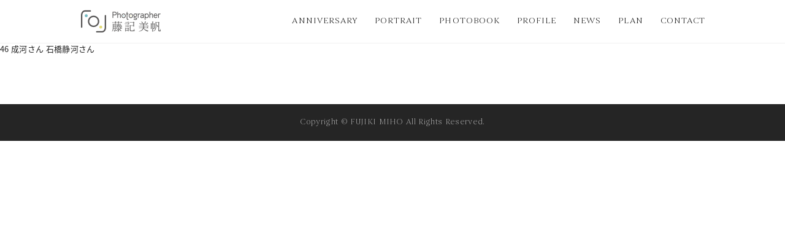

--- FILE ---
content_type: text/css
request_url: https://fujikimiho.photo/wp-content/themes/fujikimiho/assets/css/layout.css
body_size: 7571
content:
@charset "UTF-8";
@import url(//use.typekit.net/zkf6ldp.css);
@font-face {
  font-family: "Begum-Light";
  src: url("../font/Begum-Light.eot");
  src: url("../font/Begum-Light.woff") format("woff"), url("../font/Begum-Light.ttf") format("truetype");
}

@font-face {
  font-family: "DINNextLTPro-Medium";
  src: url("../font/DINNextLTPro-Medium.eot");
  src: url("../font/DINNextLTPro-Medium.woff") format("woff"), url("../font/DINNextLTPro-Medium.ttf") format("truetype");
}

@font-face {
  font-family: "DINNextLTPro-Bold";
  src: url("../font/DINNextLTPro-Bold.eot");
  src: url("../font/DINNextLTPro-Bold.woff") format("woff"), url("../font/DINNextLTPro-Bold.ttf") format("truetype");
}

/*------------------------------------------
  Base Layout
------------------------------------------*/
html {
  font-size: 62.5%;
  overflow-y: scroll;
  -webkit-text-size-adjust: 100%;
      -ms-text-size-adjust: 100%;
}

body {
  font-family: source-han-sans-japanese, sans-serif;
  font-size: 1.3em;
  background: #fff;
  color: #222;
  line-height: 1.6;
  font-weight: 400;
  letter-spacing: .025em;
  -ms-word-break: break-all;
      word-break: break-all;
}

a {
  color: #222;
  text-decoration: none;
}
a.hvop {
  transition: opacity .5s ease;
}
a.hvop:hover {
  opacity: .7;
  transition: opacity .5s ease;
}

.disp-tab {
  display: none;
}

.disp-sp {
  display: none;
}

.wrapper {
  overflow: hidden;
  padding-top: 70px;
}

@media only screen and (max-width: 1024px) {
  .disp-tab {
    display: block;
  }
}

@media only screen and (max-width: 768px) {
  a.hvop:hover {
    opacity: 1;
  }
  .disp-pc {
    display: none;
  }
  .disp-sp {
    display: block;
  }
  .wrapper {
    padding-top: 55px;
  }
}

/*------------------------------------------
  modules
------------------------------------------*/
.l-grid {
  display: -moz-flex;
  display:      flex;
  -ms-flex-pack: justify;
  flex-wrap: wrap;
  justify-content: flex-start;
}

.l-grid-col-2 .l-grid-item {
  width: 48%;
  margin-right: 4%;
  margin-bottom: 4%;
}
.l-grid-col-2 .l-grid-item:nth-child(2n) {
  margin-right: 0;
}

.l-grid-col-3 .l-grid-item {
  width: 32%;
  margin-right: 2%;
  margin-bottom: 2%;
}
.l-grid-col-3 .l-grid-item:nth-child(3n) {
  margin-right: 0;
}

.l-grid-col-4 .l-grid-item {
  width: 23%;
  margin-right: 2.6666%;
  margin-bottom: 4%;
}
.l-grid-col-4 .l-grid-item:nth-child(4n) {
  margin-right: 0;
}

/* ===== layout ===== */
[class*="l-inner"] {
  margin: auto;
  padding-right: 20px;
  padding-left: 20px;
}

.l-inner__type01 {
  max-width: 1020px;
}

/* ===== btn ===== */
.m-btn__type01 {
  display: inline-block;
  color: #000;
  font-family: "DINNextLTPro-Medium", source-han-sans-japanese, sans-serif;
  font-size: 1.2rem;
  background: #fff;
  border: 1px solid #e0e0e0;
  border-radius: 20px;
  line-height: 1.1;
  padding: 8px 2em 5px;
}

.m-btn__type02 {
  display: inline-block;
  text-align: center;
  font-size: 1.6rem;
  width: 400px;
  max-width: 100%;
  border: 1px solid #e0e0e0;
  padding: 1em 0;
}

.m-btn__type03 {
  display: inline-block;
  border: 1px solid #e0e0e0;
  padding: 3px 2em;
  border-radius: 20px;
  position: relative;
  overflow: hidden;
}
.m-btn__type03:before {
  content: "";
  width: 150%;
  height: 700%;
  position: absolute;
  top: 50%;
  left: 50%;
  transform: translate3d(-50%, -50%, 0) scale(0);
  transition: .5s;
  opacity: 0;
  border-radius: 50%;
  background: linear-gradient(90deg, #e55585 3%, #5cb4e1 87%);
}
.m-btn__type03 .btn-label {
  position: relative;
  z-index: 1;
  transition: .5s;
}
.m-btn__type03:hover .btn-label {
  color: #fff;
}
.m-btn__type03:hover:before {
  transform: translate3d(-50%, -50%, 0) scale(1);
  opacity: 1;
}

/* ===== list ===== */
.m-list__type01 .list-item {
  width: 32%;
  margin-right: 2%;
  margin-bottom: 2%;
}
.m-list__type01 .list-item:nth-child(3n) {
  margin-right: 0;
}

.m-list__type01 .item-inner {
  display: block;
  position: relative;
}
.m-list__type01 .item-inner:hover .item-text {
  opacity: 1;
}

.m-list__type01 .item-image img {
  width: 100%;
}

.m-list__type01 .item-text {
  opacity: 0;
  transition: .6s;
  position: absolute;
  width: 100%;
  height: 100%;
  top: 0;
  left: 0;
  background: rgba(48, 48, 48, .4);
  color: #eaeaea;
  text-align: center;
  padding: 14px;
  box-sizing: border-box;
  display: table;
}
.m-list__type01 .item-text__inner {
  display: table-cell;
  vertical-align: middle;
  background: rgba(48, 48, 48, .74);
  border-radius: 14px 0 14px 0 / 14px 0 14px 0;
}
.m-list__type01 .item-text .category {
  font-family: adobe-garamond-pro, serif;
}
.m-list__type01 .item-text .title {
  font-family: "DINNextLTPro-Medium", source-han-sans-japanese, sans-serif;
}
.m-list__type01 .item-text .title-sub {
  font-family: "DINNextLTPro-Medium", source-han-sans-japanese, sans-serif;
  font-size: 1.4rem;
  margin-bottom: 3px;
}

.m-list__type01 .item-text__photobook {
  padding: 20px;
}

.m-list__type02 .list-item {
  width: 24%;
  margin-right: 1.333%;
}
.m-list__type02 .list-item:nth-child(4n) {
  margin-right: 0;
}

.m-list__type02 .item-inner {
  display: block;
}

.m-list__type03 .list-item {
  position: relative;
  border-top: 1px solid rgba(153, 153, 153, .3);
}
.m-list__type03 .list-item:last-child {
  border-bottom: 1px solid rgba(153, 153, 153, .3);
}

.m-list__type03 .item-inner {
  display: table;
  width: 100%;
  position: relative;
}
.m-list__type03 .item-inner:before {
  content: "";
  width: 125px;
  height: 1px;
  top: -1px;
  left: 0;
  background: #000;
  position: absolute;
  transition: .5s .4s;
}
.m-list__type03 .item-inner:after {
  content: "";
  position: absolute;
  left: 0;
  top: -1px;
  width: 100%;
  height: 1px;
  background-color: #000;
  transform: scaleX(0);
  transform-origin: 100% 0;
  transition: transform .7s cubic-bezier(.666, 0, .333, 1);
}
.m-list__type03 .item-inner:hover:before {
  width: 0;
}
.m-list__type03 .item-inner:hover:after {
  transform: scaleX(1);
  transform-origin: 0 0;
}

.m-list__type03 p {
  display: table-cell;
  vertical-align: middle;
  padding: 25px 0;
}

.m-list__type03 .date {
  width: 125px;
  text-align: center;
  position: relative;
  color: #6d6d6d;
  font-family: "DINNextLTPro-Medium", source-han-sans-japanese, sans-serif;
  line-height: 1;
}

.m-list__type03 .title {
  padding-left: 16px;
  padding-right: 16px;
}

.m-list__type04 .list-item {
  width: 32%;
  margin-right: 2%;
  margin-bottom: 2%;
}
.m-list__type04 .list-item:nth-child(3n) {
  margin-right: 0;
}

/* ===== block ===== */
.m-block__type01 {
  padding: 5%;
  background: #f1f1f1;
  align-items: center;
  border-radius: 30px 0 30px 0 / 30px 0 30px 0;
}
.m-block__type01 .block-image {
  width: 180px;
}
.m-block__type01 .block-text {
  width: calc(100% - 210px);
  margin-left: auto;
}

/* ===== table ===== */
.m-table__type01 {
  width: 100%;
  border-top: 1px solid #f1f1f1;
}
.m-table__type01 tr {
  border-bottom: 1px solid #f1f1f1;
}
.m-table__type01 th {
  border-right: 1px dashed #f1f1f1;
  font-size: 1.6rem;
  font-weight: 500;
  text-align: left;
  width: 160px;
  padding: 1em 1.5em;
  box-sizing: border-box;
  line-height: 1.3;
}
.m-table__type01 td {
  padding: 2em 40px;
  line-height: 1.8;
}
.m-table__type01 td a {
  text-decoration: underline;
}

@media only screen and (max-width: 1024px) {
  /* ===== list ===== */
  .m-list__type02 .list-item {
    width: 49%;
    margin-right: 0;
    margin-top: 2%;
  }
  .m-list__type02 .list-item:first-child, .m-list__type02 .list-item:nth-child(2) {
    margin-top: 0;
  }
  .m-list__type02 .list-item:nth-child(2n) {
    margin-left: auto;
  }
}

@media only screen and (max-width: 768px) {
  /* ===== btn ===== */
  .m-btn__type01 {
    width: 100%;
    box-sizing: border-box;
    font-size: 1.4rem;
    border-radius: 20px;
    text-align: center;
    padding: 13px 2em 10px;
  }
  .m-btn__type02 {
    font-size: 1.4rem;
    width: 250px;
  }
  /* ===== list ===== */
  .m-list__type01 .list-item {
    width: 48%;
    margin-right: 0;
    margin-bottom: 4%;
  }
  .m-list__type01 .list-item:nth-child(2n) {
    margin-left: auto;
  }
  .m-list__type01 .item-inner {
    display: block;
    position: relative;
  }
  .m-list__type01 .item-inner:hover .item-text {
    opacity: 0;
  }
  .m-list__type01 .item-text {
    opacity: 1;
    padding: 8px 10px 10px;
    text-align: left;
    position: static;
    background: none;
  }
  .m-list__type01 .item-text__inner {
    background: none;
  }
  .m-list__type01 .item-text .category {
    color: #666;
    font-size: 1rem;
  }
  .m-list__type01 .item-text .title {
    color: #000;
    font-size: 1.2rem;
  }
  .m-list__type01 .item-text .title-sub {
    color: #000;
    margin-bottom: 0;
    font-size: 1.3rem;
  }
  .m-list__type03 .item-inner {
    display: block;
    padding: 15px;
    box-sizing: border-box;
  }
  .m-list__type03 .item-inner:before {
    width: 75px;
  }
  .m-list__type03 .item-inner:after {
    content: none;
  }
  .m-list__type03 .item-inner:hover:before {
    width: 75px;
  }
  .m-list__type03 p {
    display: block;
    padding: 0;
  }
  .m-list__type03 .date {
    width: auto;
    text-align: left;
    font-size: 1rem;
    margin-bottom: .5em;
  }
  .m-list__type03 .title {
    padding: 0;
    line-height: 1.4;
  }
  .m-list__type04 .list-item {
    width: 48%;
    margin-right: 0;
    margin-bottom: 4%;
  }
  .m-list__type04 .list-item:nth-child(2n) {
    margin-left: auto;
  }
  /* ===== block ===== */
  .m-block__type01 {
    padding: 20px 15px;
    border-radius: 30px 0 30px 0 / 30px 0 30px 0;
  }
  .m-block__type01 .block-image {
    width: 100%;
    text-align: center;
    margin-bottom: 20px;
  }
  .m-block__type01 .block-image img {
    width: 121px;
  }
  .m-block__type01 .block-text {
    width: 100%;
  }
  /* ===== table ===== */
  .m-table__type01 th, .m-table__type01 td {
    display: block;
    width: 100%;
    box-sizing: border-box;
  }
  .m-table__type01 th {
    border-right: none;
    font-size: 1.4rem;
    padding: 15px 15px 10px;
  }
  .m-table__type01 td {
    font-size: 1.2rem;
    line-height: 1.4;
    padding: 0 15px 15px;
  }
}

/*------------------------------------------
  header
------------------------------------------*/
.site-header {
  background: #fff;
  position: relative;
  border-bottom: 1px solid #f1f1f1;
  z-index: 100;
  position: fixed;
  width: 100%;
  top: 0;
  left: 0;
}
.site-header.UpMove {
  -webkit-animation: UpMove .5s forwards;
          animation: UpMove .5s forwards;
}
.site-header.DownMove {
  -webkit-animation: DownMove .5s forwards;
          animation: DownMove .5s forwards;
}
.site-header__inner {
  height: 70px;
  align-items: center;
}

.global-nav {
  margin-left: auto;
  font-size: 1.4rem;
  letter-spacing: .075em;
}
.global-nav .nav-item {
  margin-left: 2em;
  position: relative;
}
.global-nav .nav-item:after {
  content: "";
  position: absolute;
  width: 100%;
  height: 1px;
  background: #000;
  left: 0;
  bottom: -1px;
  opacity: 0;
  transition: .5s;
}
.global-nav .nav-item:hover:after {
  opacity: 1;
}
.global-nav .nav-item:first-child {
  margin-left: 0;
}
.global-nav .nav-item .nav-link {
  font-family: "Begum-Light", serif;
  line-height: 70px;
}
.global-nav a {
  color: #252525;
  display: block;
}

.global-nav__contents {
  display: none;
  background: #fff;
  position: fixed;
  width: 100%;
  left: 0;
  top: 71px;
  padding: 20px 0;
  border-bottom: 1px solid #f1f1f1;
}
.global-nav__contents .menu-list {
  text-align: center;
  max-width: 812px;
}
.global-nav__contents .menu-item {
  width: 23%;
  margin-right: 2.666%;
  margin-top: 2.666%;
}
.global-nav__contents .menu-item:nth-child(1), .global-nav__contents .menu-item:nth-child(2), .global-nav__contents .menu-item:nth-child(3), .global-nav__contents .menu-item:nth-child(4) {
  margin-top: 0;
}
.global-nav__contents .menu-item:nth-child(4n) {
  margin-right: 0;
}
.global-nav__contents a {
  color: #999;
  font-size: 1.2rem;
}
.global-nav__contents .item-title {
  margin-top: 5px;
}

@-webkit-keyframes UpMove {
  from {
    opacity: 1;
    transform: translateY(0);
  }
  to {
    opacity: 0;
    transform: translateY(-100px);
  }
}

@keyframes UpMove {
  from {
    opacity: 1;
    transform: translateY(0);
  }
  to {
    opacity: 0;
    transform: translateY(-100px);
  }
}

@-webkit-keyframes DownMove {
  from {
    opacity: 0;
    transform: translateY(-100px);
  }
  to {
    opacity: 1;
    transform: translateY(0);
  }
}

@keyframes DownMove {
  from {
    opacity: 0;
    transform: translateY(-100px);
  }
  to {
    opacity: 1;
    transform: translateY(0);
  }
}

@media only screen and (max-width: 1024px) {
  .site-header__logo {
    width: 135px;
  }
  .global-nav {
    font-size: 1.3rem;
    letter-spacing: .025em;
  }
  .global-nav .nav-item {
    margin-left: 1.5em;
  }
}

@media only screen and (max-width: 768px) {
  .site-header__inner {
    height: 55px;
  }
  .site-header__logo {
    width: 111px;
  }
  .site-header__trigger {
    width: 40px;
    height: 40px;
    position: absolute;
    top: 8px;
    right: 20px;
    box-sizing: border-box;
    border: 1px solid #d3d3d3;
    border-radius: 14px 0 14px 0 / 14px 0 14px 0;
    cursor: pointer;
  }
  .site-header__trigger div {
    position: absolute;
    width: 24px;
    height: 12px;
    top: 50%;
    left: 50%;
    transform: translate3d(-50%, -50%, 0);
  }
  .site-header__trigger span {
    position: absolute;
    background: #000;
    left: 0;
    width: 100%;
    height: 1px;
    transition: .3s;
  }
  .site-header__trigger span:nth-child(1) {
    top: 0;
    transform-origin: top left;
  }
  .site-header__trigger span:nth-child(2) {
    top: 50%;
    transform: translateY(-50%);
  }
  .site-header__trigger span:nth-child(3) {
    bottom: 0;
    transform-origin: bottom left;
  }
  .site-header__trigger.is-active span:nth-child(1) {
    transform: translateX(1.5px) rotate(27deg);
  }
  .site-header__trigger.is-active span:nth-child(2) {
    opacity: 0;
  }
  .site-header__trigger.is-active span:nth-child(3) {
    transform: translateX(1.5px) rotate(-27deg);
  }
  .global-nav {
    display: none;
    border-bottom: 1px solid #f1f1f1;
    position: absolute;
    left: 0;
    top: 56px;
    width: 100%;
    background: #fff;
    padding: 40px 0;
  }
  .global-nav .nav-item {
    width: 100%;
    margin: 0;
    text-align: center;
  }
  .global-nav .nav-item:after {
    content: none;
  }
  .global-nav .nav-item .nav-link {
    font-size: 1.8rem;
    letter-spacing: .075em;
    line-height: 44px;
  }
  .global-nav .nav-item .nav-link span {
    display: inline-block;
    padding-right: 12px;
    position: relative;
  }
  .global-nav .nav-item .nav-link span:before, .global-nav .nav-item .nav-link span:after {
    content: "";
    display: block;
    position: absolute;
    right: 0;
    top: 50%;
    background: #000;
    width: 8px;
    height: 1px;
  }
  .global-nav .nav-item .nav-link span:before {
    transform: rotate(90deg);
  }
  .global-nav .nav-item.is-active > a span:before {
    opacity: 0;
  }
  .global-nav__contents {
    position: static;
    padding: 20px 0;
    margin-bottom: 20px;
  }
  .global-nav__contents .menu-list {
    padding: 20px 35px 0;
    position: relative;
    border-top: 1px solid #f1f1f1;
  }
  .global-nav__contents .menu-list:before, .global-nav__contents .menu-list:after {
    content: "";
    position: absolute;
    bottom: 100%;
    left: 50%;
    width: 0;
    height: 0;
    border-style: solid;
  }
  .global-nav__contents .menu-list:before {
    margin-left: -12px;
    border-width: 0 12px 18px 12px;
    border-color: transparent transparent #f1f1f1 transparent;
  }
  .global-nav__contents .menu-list:after {
    margin-left: -11px;
    border-width: 0 11px 16px 11px;
    border-color: transparent transparent #fff transparent;
  }
  .global-nav__contents .menu-item {
    width: 48%;
    margin-right: 0;
    margin-top: 20px;
    margin-top: 2.666%;
  }
  .global-nav__contents .menu-item:nth-child(2n) {
    margin-left: auto;
  }
  .global-nav__contents .menu-item:nth-child(3), .global-nav__contents .menu-item:nth-child(4) {
    margin-top: 20px;
  }
  .global-nav__contents .menu-item__all {
    text-align: center;
    width: 100%;
    margin-top: 20px;
    padding-bottom: 10px;
  }
  .global-nav__contents .menu-item__all a {
    border: 1px solid #efefef;
    padding: 12px 0;
  }
}

/*------------------------------------------
  footer
------------------------------------------*/
.site-footer {
  text-align: center;
  background: #252525;
  padding: 20px 0;
}
.site-footer .copyright {
  font-size: 1.3rem;
  color: #9a9a9a;
  font-family: "Begum-Light", serif;
}

@media only screen and (max-width: 768px) {
  .site-footer .copyright {
    font-size: 1rem;
  }
}

/*------------------------------------------
  contents
------------------------------------------*/
.site-main {
  padding-bottom: 80px;
}

.page-head__inner {
  height: 228px;
  align-items: center;
}

.page-title {
  font-family: "Begum-Light", serif;
  font-size: 3.4rem;
}

.page-nav {
  margin-left: auto;
  font-size: "DINNextLTPro-Medium", source-han-sans-japanese, sans-serif;
}
.page-nav li {
  margin-left: 2.3em;
  font-size: 1.4rem;
}
.page-nav li:first-child {
  margin-left: 0;
}
.page-nav a {
  display: block;
  padding: .5em 0;
  position: relative;
}
.page-nav a:before {
  content: "";
  width: 100%;
  height: 100%;
  background: rgba(255, 255, 255, .5);
  position: absolute;
  top: 0;
  right: 0;
  transition: .4s;
}
.page-nav a:hover:before {
  width: 0;
}
.page-nav .current-cat a {
  pointer-events: none;
  color: #222;
}
.page-nav .current-cat a:before {
  content: none;
}
.page-nav .current-cat a:after {
  content: "";
  width: 100%;
  height: 1px;
  background: #222;
  position: absolute;
  left: 0;
  bottom: 2px;
}

.page-section:last-child {
  margin-bottom: 0;
}

.page-section .section-contents:last-child {
  margin-bottom: 0;
}

.cmn-section__sns {
  background: #f1f1f1;
  padding: 70px 0;
}
.cmn-section__sns .contents-instagram {
  margin-left: auto;
  width: 74.5%;
}
.cmn-section__sns .contents-facebook {
  width: 24%;
}
.cmn-section__sns .contents-facebook .sns-list li {
  width: 100%;
  margin-right: 0;
}
.cmn-section__sns .contents-title {
  font-family: "Begum-Light", serif;
  font-size: 2.6rem;
  line-height: 1.1;
  margin-bottom: 1.3em;
}
.cmn-section__sns .sns-list li {
  width: 32%;
  margin-right: 2%;
  margin-bottom: 2%;
  border: 1px solid #e0e0e0;
  box-sizing: border-box;
  border-radius: 14px 0 14px 0 / 14px 0 14px 0;
}
.cmn-section__sns .sns-list li:nth-child(3n) {
  margin-right: 0;
}
.cmn-section__sns .sns-list a {
  padding: 14px;
  align-items: center;
}
.cmn-section__sns .sns-list .item-image {
  width: 60px;
}
.cmn-section__sns .sns-list .item-text {
  margin-left: auto;
  width: calc(100% - 76px);
  color: #6d6d6d;
  line-height: 1.1;
}
.cmn-section__sns .sns-list .item-text .user {
  margin-bottom: 5px;
  font-family: "DINNextLTPro-Medium", source-han-sans-japanese, sans-serif;
}
.cmn-section__sns .sns-list .item-text .category {
  font-size: 1.1rem;
}

.albumSlider .slick-dots {
  position: absolute;
  width: 100%;
  left: 0;
  bottom: 8px;
  text-align: center;
  font-size: 0;
}
.albumSlider .slick-dots li {
  display: inline-block;
  margin: 0 5px;
}
.albumSlider .slick-dots li.slick-active button {
  background: #7b7b7b;
}
.albumSlider .slick-dots button {
  width: 8px;
  height: 8px;
  border-radius: 50%;
  text-indent: 100%;
  white-space: nowrap;
  overflow: hidden;
  background: #fff;
}

@media only screen and (max-width: 1024px) {
  .cmn-section__sns .contents-instagram {
    width: 100%;
    margin-bottom: 70px;
  }
  .cmn-section__sns .contents-facebook {
    width: 100%;
  }
  .cmn-section__sns .contents-facebook .sns-list li {
    width: 32%;
  }
  .cmn-section__sns .sns-list li {
    width: 32%;
  }
}

@media only screen and (max-width: 768px) {
  .site-main {
    padding-bottom: 40px;
  }
  .page-head {
    margin-bottom: 30px;
  }
  .page-head__inner {
    height: auto;
    padding: 0;
    display: block;
  }
  .page-title {
    font-size: 2.4rem;
    padding: 50px 20px;
  }
  .page-nav {
    background: #f5f5f5;
    justify-content: center;
  }
  .page-nav li {
    margin: 0 1em;
    font-size: 1.1rem;
  }
  .page-nav li:first-child {
    margin-left: 1em;
  }
  .page-nav a {
    padding: .8em 3px;
    color: #999;
  }
  .page-nav a:before {
    content: none;
  }
  .cmn-section__sns {
    padding: 30px 0;
  }
  .cmn-section__sns .contents-facebook {
    margin-bottom: 30px;
  }
  .cmn-section__sns .contents-facebook .sns-list li {
    width: 100%;
  }
  .cmn-section__sns .contents-title {
    padding-left: 15px;
    font-size: 2.1rem;
    margin-bottom: 20px;
  }
  .cmn-section__sns .sns-list li {
    width: 100%;
    margin-right: 0;
    margin-bottom: 8px;
  }
  .cmn-section__sns .sns-list li:last-child {
    margin-bottom: 0;
  }
  .cmn-section__sns .sns-list a {
    padding: 10px;
  }
  .cmn-section__sns .sns-list .item-image {
    width: 55px;
  }
  .cmn-section__sns .sns-list .item-text .user {
    font-size: 1.5rem;
    margin-bottom: 3px;
  }
  .cmn-section__sns .sns-list .item-text .category {
    font-size: .9rem;
  }
}

/*------------------------------------------
  home
------------------------------------------*/
.BD-home .site-main {
  padding-bottom: 0;
}

.home-section {
  position: relative;
}
.home-section .section-inner.l-grid .section-header {
  width: 200px;
}
.home-section .section-inner.l-grid .section-contents {
  width: calc(100% - 200px);
}
.home-section .section-title {
  font-size: 2.6rem;
  line-height: 1.1;
  font-family: "Begum-Light", serif;
}

.home-section__mv {
  background: #f1f1f1;
  padding: 15px 0;
  border-bottom: 1px solid #e0dfe0;
}

.mv-slider {
  position: relative;
}
.mv-slider .slick-list {
  overflow: visible;
  max-width: 610px;
  margin: auto;
}
.mv-slider .slide-item {
  padding: 0 5px;
  position: relative;
}
.mv-slider .slide-item:before, .mv-slider .slide-item:after {
  content: "";
  width: 10px;
  height: 10px;
  background: #fff;
  border-radius: 50%;
  position: absolute;
}
.mv-slider .slide-item:before {
  top: 22px;
  left: 27px;
}
.mv-slider .slide-item:after {
  bottom: 22px;
  right: 27px;
}
.mv-slider .slide-item a {
  display: block;
  position: relative;
}
.mv-slider .slide-item img {
  border-radius: 18px;
}
.mv-slider .slick-arrow {
  position: absolute;
  bottom: 30px;
  z-index: 1;
  width: 20px;
  height: 18px;
  background-repeat: no-repeat;
  display: block;
  text-indent: 100%;
  white-space: nowrap;
  overflow: hidden;
}
.mv-slider .slick-prev {
  left: 30px;
  background-image: url(../images/common/ico-prev1.png);
}
.mv-slider .slick-next {
  right: 30px;
  background-image: url(../images/common/ico-next1.png);
}
.mv-slider .slick-guide {
  position: absolute;
  bottom: 30px;
  left: 50%;
  background: #303030;
  color: #fff;
  margin-left: -300px;
  padding-right: 70px;
  height: 115px;
  display: table;
  border-radius: 0 60px 60px 0 / 0 60px 60px 0;
}
.mv-slider .slick-guide__inner {
  display: table-cell;
  vertical-align: middle;
  padding-left: 30px;
}
.mv-slider .slick-guide__inner .guide-counter {
  font-family: "Begum-Light", serif;
  font-size: 1.5rem;
}
.mv-slider .slick-guide__inner .guide-counter .label {
  letter-spacing: .3em;
  margin-right: .5em;
}
.mv-slider .slick-guide__inner .guide-category {
  font-size: 5.6rem;
  font-family: adobe-garamond-pro, serif;
  line-height: 1;
  letter-spacing: 0;
}

.home-section__works {
  padding: 75px 0 80px;
  border-bottom: 1px solid #f1f1f1;
}
.home-section__works .section-header {
  text-align: center;
  margin-bottom: 35px;
}
.home-section__works .m-list__type01 .list-item {
  width: 32.5%;
  margin-right: 1.25%;
}
.home-section__works .m-list__type01 .list-item:nth-child(3n) {
  margin-right: 0;
}

.home-section__photobook {
  padding: 70px 0;
  border-bottom: 1px solid #f1f1f1;
}

.home-section__news {
  padding: 70px 0;
}

@media only screen and (max-width: 768px) {
  .home-section .section-inner.l-grid .section-header {
    width: 100%;
    margin-bottom: 20px;
  }
  .home-section .section-inner.l-grid .section-title {
    padding-left: 15px;
  }
  .home-section .section-inner.l-grid .section-contents {
    width: 100%;
  }
  .home-section .section-title {
    font-size: 2.1rem;
  }
  .home-section__mv {
    padding: 10px 0;
  }
  .mv-slider {
    position: relative;
  }
  .mv-slider .slick-list {
    max-width: 82%;
  }
  .mv-slider .slide-item {
    padding: 0 3px;
  }
  .mv-slider .slide-item:before, .mv-slider .slide-item:after {
    width: 6px;
    height: 6px;
  }
  .mv-slider .slide-item:before {
    top: 10px;
    left: 13px;
  }
  .mv-slider .slide-item:after {
    bottom: 10px;
    right: 13px;
  }
  .mv-slider .slide-item img {
    border-radius: 10px;
  }
  .mv-slider .slick-arrow {
    display: none !important;
  }
  .mv-slider .slick-guide {
    bottom: 15px;
    left: calc( 9% + 3px);
    margin-left: 0;
    padding-right: 30px;
    height: 70px;
    border-radius: 0 60px 60px 0 / 0 60px 60px 0;
  }
  .mv-slider .slick-guide__inner {
    padding-left: 18px;
  }
  .mv-slider .slick-guide__inner .guide-counter {
    font-size: 1rem;
  }
  .mv-slider .slick-guide__inner .guide-counter .label {
    padding-left: .5em;
  }
  .mv-slider .slick-guide__inner .guide-category {
    font-size: 3rem;
  }
  .home-section__works {
    padding: 35px 0 40px;
  }
  .home-section__works .section-header {
    margin-bottom: 30px;
  }
  .home-section__works .m-list__type01 .list-item {
    width: 48%;
    margin-right: 0;
    margin-bottom: 4%;
  }
  .home-section__works .m-list__type01 .list-item:nth-child(2n) {
    margin-left: auto;
  }
  .home-section__works .m-list__type01 .list-item:nth-child(2n) {
    transform: translateY(25px);
  }
  .home-section__works .m-list__type01 .item-text {
    display: none;
  }
  .home-section__photobook {
    padding: 30px 0 40px;
  }
  .home-section__news {
    padding: 30px 0 40px;
  }
}

/*------------------------------------------
  profile
------------------------------------------*/
.BD-profile .page-head {
  display: none;
}

.page-section__profile {
  padding: 120px 0 40px;
}

.contents-profile {
  align-items: center;
}
.contents-profile .profile-image {
  width: 50%;
}
.contents-profile .profile-image img {
  width: 100%;
}
.contents-profile .profile-contents {
  margin-left: auto;
  width: 45%;
}
.contents-profile .profile-title {
  font-size: 2.8rem;
  font-family: "Begum-Light", serif;
  margin-bottom: 10px;
}
.contents-profile .profile-head {
  padding: 20px 0 10px;
  border-top: 1px solid #c4c4c4;
  border-bottom: 1px solid #c4c4c4;
}
.contents-profile .profile-head .head-label {
  font-size: 1.4rem;
  font-family: "Begum-Light", serif;
  line-height: 1.1;
}
.contents-profile .profile-head .head-name {
  font-size: 3.2rem;
}
.contents-profile .profile-head .head-name span {
  font-size: 1.5rem;
  font-family: "Begum-Light", serif;
  padding-left: 1em;
}
.contents-profile .profile-text {
  padding-top: 25px;
  line-height: 1.8;
}

@media only screen and (max-width: 768px) {
  .BD-profile .page-head {
    display: block;
    margin-bottom: 0;
  }
  .page-section__profile {
    padding: 0;
  }
  .page-section__profile .section-inner {
    padding: 0;
  }
  .contents-profile .profile-image {
    width: 100%;
  }
  .contents-profile .profile-contents {
    width: 100%;
    box-sizing: border-box;
    padding: 30px 20px 0;
  }
  .contents-profile .profile-head {
    border-top: #000;
    padding: 0 0 10px;
  }
  .contents-profile .profile-head .head-label {
    font-size: .8rem;
  }
  .contents-profile .profile-head .head-name {
    font-size: 2.1rem;
  }
  .contents-profile .profile-head .head-name span {
    font-size: 1.2rem;
  }
  .contents-profile .profile-text {
    padding-top: 20px;
    line-height: 1.4;
  }
  .contents-profile .profile-text p {
    margin-bottom: 1em;
  }
  .contents-profile .profile-text p:last-child {
    margin-bottom: 0;
  }
}

/*------------------------------------------
  news
------------------------------------------*/
.news-article {
  position: relative;
  padding: 30px 20px 35px;
  border-bottom: 1px solid rgba(153, 153, 153, .3);
}
.news-article:first-child {
  border-top: 1px solid rgba(153, 153, 153, .3);
}
.news-article:before {
  content: "";
  width: 125px;
  height: 1px;
  background: #222;
  position: absolute;
  left: 0;
  top: -1px;
}
.news-article .article-head {
  font-family: "DINNextLTPro-Medium", source-han-sans-japanese, sans-serif;
  line-height: 1.1;
  margin-bottom: 12px;
}
.news-article .article-head p {
  display: inline-block;
}
.news-article .article-head .date {
  font-size: 1.4rem;
  color: #6d6d6d;
}
.news-article .article-head .category {
  font-size: 1.1rem;
  color: #fff;
  padding: 5px 1em 0;
  border-radius: 14px;
  margin-left: 1em;
  vertical-align: text-bottom;
}
.news-article .article-title {
  font-size: 1.6rem;
}
.news-article .article-text {
  margin-top: 15px;
}
.news-article .article-link {
  margin-top: 15px;
  padding-bottom: 10px;
}

.navigation {
  text-align: center;
  margin-top: 45px;
}
.navigation .nav-links a, .navigation .nav-links span {
  display: inline-block;
  vertical-align: top;
  font-family: "DINNextLTPro-Medium", source-han-sans-japanese, sans-serif;
  font-size: 1.5rem;
  width: 28px;
  line-height: 24px;
  margin: 0 3px;
}
.navigation .nav-links a {
  color: #bababa;
  transition: .3s;
}
.navigation .nav-links a:hover {
  color: #222;
}
.navigation .nav-links span {
  color: #222;
  position: relative;
}
.navigation .nav-links span:before {
  content: "";
  width: 100%;
  height: 28px;
  border: 1px solid #222;
  border-radius: 50%;
  position: absolute;
  left: -.5px;
  top: -5px;
  box-sizing: border-box;
}
.navigation .nav-links .dots {
  color: #bababa;
}
.navigation .nav-links .dots:before {
  content: none;
}
.navigation .nav-links .prev, .navigation .nav-links .next {
  width: 14px;
  height: 14px;
  margin-top: 2px;
  background-repeat: no-repeat;
  background-position: center;
  background-size: 100%;
}
.navigation .nav-links .prev:hover, .navigation .nav-links .next:hover {
  opacity: .7;
}
.navigation .nav-links .prev {
  background-image: url(../images/common/ico-prev3.png);
  margin-right: 10px;
}
.navigation .nav-links .next {
  background-image: url(../images/common/ico-next3.png);
  margin-left: 10px;
}

@media only screen and (max-width: 768px) {
  .news-article {
    padding: 22px 15px 30px;
  }
  .news-article:before {
    width: 115px;
  }
  .news-article .article-title {
    font-size: 1.4rem;
  }
  .news-article .article-text {
    margin-top: 10px;
    font-size: 1.2rem;
    line-height: 1.4;
  }
  .news-article .article-link {
    padding-bottom: 0;
  }
  .news-article .article-link a {
    font-size: 1.2rem;
    padding: 0 2em 2px;
  }
  .navigation {
    margin-top: 35px;
  }
  .navigation .nav-links a, .navigation .nav-links span {
    font-size: 1.4rem;
  }
  .navigation .nav-links span:before {
    top: -5.8px;
  }
  .navigation .nav-links .prev, .navigation .nav-links .next {
    width: 14px;
    margin-top: 1px;
  }
  .navigation .nav-links .prev {
    background-image: url(../images/common/ico-prev3-sp.png);
    margin-right: 10px;
  }
  .navigation .nav-links .next {
    background-image: url(../images/common/ico-next3-sp.png);
    margin-left: 10px;
  }
}

/*------------------------------------------
  photobook
------------------------------------------*/
.photobook-article {
  position: relative;
}
.photobook-article .article-header {
  padding-top: 90px;
  margin-bottom: 40px;
  line-height: 1.1;
  align-items: flex-end;
}
.photobook-article .article-title {
  font-family: a-otf-ryumin-pr6n, serif;
  font-size: 3rem;
}
.photobook-article .article-title span {
  font-size: 1.4rem;
  font-family: "Begum-Light", serif;
  display: inline-block;
  margin-left: 1.5em;
}
.photobook-article .article-nav {
  margin-left: auto;
  font-family: "Begum-Light", serif;
  font-size: 1.4rem;
}
.photobook-article .article-nav .nav-btn {
  margin-left: 15px;
}
.photobook-article .article-nav .nav-btn a {
  display: block;
  position: relative;
}
.photobook-article .article-nav .nav-btn a:after {
  content: "";
  position: absolute;
  width: 6px;
  height: 6px;
  top: 50%;
  margin-top: -5px;
}
.photobook-article .article-nav .nav-prev a {
  padding-left: 12px;
}
.photobook-article .article-nav .nav-prev a:after {
  border-bottom: 1px solid #222;
  border-left: 1px solid #222;
  left: 0;
  transform: rotate(45deg);
}
.photobook-article .article-nav .nav-next a {
  padding-right: 12px;
}
.photobook-article .article-nav .nav-next a:after {
  border-top: 1px solid #222;
  border-right: 1px solid #222;
  right: 0;
  transform: rotate(45deg);
}
.photobook-article .article-text {
  margin-top: 35px;
}
.photobook-article .article-text p {
  margin-right: 2em;
}
.photobook-article .article-text p span {
  font-size: 1.2rem;
  font-family: "Begum-Light", serif;
  margin-right: .5em;
}
.photobook-article .article-text p:last-child {
  margin-right: 0;
}

.photobookSlider .slick-list {
  overflow: visible;
}

.photobookSlider .slide-item {
  padding-right: 8px;
}
.photobookSlider .slide-item:last-child {
  padding-right: 0;
}
.photobookSlider .slide-item img {
  max-height: 500px;
  width: auto;
}

.photobookSlider .slick-guide {
  position: absolute;
  right: 0;
  bottom: -55px;
  font-size: 1.4rem;
  font-family: "Begum-Light", serif;
}

.photobookSlider .slick-arrow {
  position: absolute;
  z-index: 1;
  top: 50%;
  margin-top: -16px;
  width: 32px;
  height: 32px;
  background: #fff;
  border-radius: 50%;
  text-indent: 100%;
  white-space: nowrap;
  overflow: hidden;
  transition: .5s;
}
.photobookSlider .slick-arrow:after {
  content: "";
  width: 9px;
  height: 9px;
  position: absolute;
  top: 50%;
  margin-top: -5px;
}
.photobookSlider .slick-arrow:hover {
  background: #eee;
}

.photobookSlider .slick-prev {
  left: 20px;
}
.photobookSlider .slick-prev:after {
  border-bottom: 1px solid #000;
  border-left: 1px solid #000;
  left: 50%;
  margin-left: -3px;
  transform: rotate(45deg);
}

.photobookSlider .slick-next {
  right: 0;
}
.photobookSlider .slick-next:after {
  border-top: 1px solid #000;
  border-right: 1px solid #000;
  right: 50%;
  margin-right: -3px;
  transform: rotate(45deg);
}

@media only screen and (max-width: 768px) {
  .photobook-article .article-header {
    padding-top: 45px;
    margin-bottom: 20px;
  }
  .photobook-article .article-title {
    font-size: 2rem;
  }
  .photobook-article .article-title span {
    font-size: 1.1rem;
    margin-left: 1em;
  }
  .photobook-article .article-nav {
    font-size: 1.2rem;
  }
  .photobook-article .article-nav .nav-btn a:after {
    width: 4px;
    height: 4px;
    margin-top: -4px;
  }
  .photobook-article .article-nav .nav-prev a {
    padding-left: 10px;
  }
  .photobook-article .article-nav .nav-next a {
    padding-right: 10px;
  }
  .photobook-article .article-text {
    margin-top: 20px;
  }
  .photobook-article .article-text p {
    width: 100%;
    margin-right: 0;
    font-size: 1.2rem;
  }
  .photobookSlider .slide-item img {
    max-height: 350px;
  }
  .photobookSlider .slick-guide {
    bottom: -40px;
    font-size: 1.2rem;
  }
  .photobookSlider .slick-arrow {
    margin-top: -10px;
    width: 20px;
    height: 20px;
  }
  .photobookSlider .slick-arrow:after {
    width: 5px;
    height: 5px;
    margin-top: -3px;
  }
  .photobookSlider .slick-prev {
    left: 15px;
  }
  .photobookSlider .slick-prev:after {
    margin-left: -2px;
  }
  .photobookSlider .slick-next:after {
    margin-right: -2px;
  }
}

/*------------------------------------------
  plan
------------------------------------------*/
.page-head__plan {
  text-align: center;
  height: 200px;
  background-image: url(../images/plan/bg-title.jpg);
  background-repeat: no-repeat;
  background-position: center;
  background-size: cover;
  margin-bottom: 20px;
}
.page-head__plan .page-title {
  background: #fff;
  padding: 0;
  width: 196px;
  height: 164px;
  border-top: 1px solid #8d8d8d;
  display: table;
  margin: auto;
  border-radius: 0 0 90px 90px / 0 0 90px 90px;
}
.page-head__plan .page-title__inner {
  display: table-cell;
  vertical-align: middle;
  padding-top: 10px;
}
.page-head__plan .title-sub {
  font-size: 1.5rem;
}
.page-head__plan .title-main {
  font-family: source-han-sans-japanese, sans-serif;
  font-size: 2.2rem;
}

.page-section__plan {
  padding-bottom: 55px;
  margin-bottom: 55px;
  border-bottom: 1px solid #f1f1f1;
}
.page-section__plan:last-child {
  padding-bottom: 0;
  margin-bottom: 0;
  border-bottom: none;
}
.page-section__plan .section-header {
  text-align: center;
  margin-bottom: 30px;
}
.page-section__plan .section-title {
  font-size: 2.4rem;
}
.page-section__plan .section-lead {
  margin-top: 1em;
}
.page-section__plan .section-contents {
  margin-bottom: 60px;
}
.page-section__plan .section-contents:last-child {
  margin-bottom: 0;
}
.page-section__plan .btn-more {
  text-align: right;
  margin-bottom: 30px;
}

.contents-plan__list .block {
  margin-bottom: 20px;
  padding-bottom: 35px;
  border-bottom: 1px solid #f1f1f1;
}
.contents-plan__list .block:last-child {
  margin-bottom: 0;
  border-bottom: none;
  padding-bottom: 0;
}
.contents-plan__list .block-head {
  position: relative;
  padding-left: 60px;
  padding-bottom: 20px;
  margin-bottom: 20px;
  border-bottom: 1px dashed #f1f1f1;
}
.contents-plan__list .block-head .head-label {
  position: absolute;
  left: 0;
  top: 0;
  font-family: "DINNextLTPro-Medium", source-han-sans-japanese, sans-serif;
  text-align: center;
  width: 46px;
  padding: 6px 0 2px;
  color: #fff;
  font-size: 2.4rem;
  border-radius: 22px 0 22px 0 / 22px 0 22px 0;
}
.contents-plan__list .block-head .head-title {
  font-size: 2rem;
  font-weight: 500;
  line-height: 1.1;
  margin-bottom: 3px;
}
.contents-plan__list .block-contents {
  padding-left: 60px;
}
.contents-plan__list .block table {
  text-align: left;
  width: 100%;
  line-height: 1.8;
}
.contents-plan__list .block table th {
  text-align: left;
  width: 90px;
}
.contents-plan__list .block table th, .contents-plan__list .block table td {
  padding-bottom: .8em;
}
.contents-plan__list .block table tr:last-child th, .contents-plan__list .block table tr:last-child td {
  padding-bottom: 0;
}
.contents-plan__list .block table td p {
  margin-bottom: .5em;
}
.contents-plan__list .block table td p:last-child {
  margin-bottom: 0;
}

.contents-plan__list .planA .head-label {
  background: #00aecb;
}

.contents-plan__list .planB .head-label {
  background: #73c958;
}

.contents-plan__list .planC .head-label {
  background: #ea6d8d;
}

.contents-plan__list .planD .head-label {
  background: #f5af08;
}

.contents-plan__list .planE .head-label {
  background: #f57d08;
}

.contents-plan__option .block {
  margin-bottom: 20px;
  padding-bottom: 35px;
  border-bottom: 1px solid #f1f1f1;
}
.contents-plan__option .block:first-child {
  padding-top: 20px;
  border-top: 1px solid #f1f1f1;
}
.contents-plan__option .block:last-child {
  margin-bottom: 0;
}
.contents-plan__option .block-head {
  position: relative;
  padding-left: 25px;
  padding-bottom: 20px;
  margin-bottom: 20px;
  border-bottom: 1px dashed #f1f1f1;
}
.contents-plan__option .block-head .head-title {
  font-size: 2rem;
  font-weight: 500;
  line-height: 1.1;
}
.contents-plan__option .block-head .head-title span {
  font-weight: normal;
  font-size: 1.3rem;
}
.contents-plan__option .block-contents {
  padding-left: 25px;
}
.contents-plan__option .block table {
  text-align: left;
  line-height: 1.8;
}
.contents-plan__option .block table th {
  text-align: left;
  padding-right: 3em;
}
.contents-plan__option .block table th, .contents-plan__option .block table td {
  padding-bottom: .8em;
}
.contents-plan__option .block table tr:last-child th, .contents-plan__option .block table tr:last-child td {
  padding-bottom: 0;
}
.contents-plan__option .block table td p {
  margin-bottom: .5em;
}
.contents-plan__option .block table td p:last-child {
  margin-bottom: 0;
}

.album-list .list-item {
  width: 33.333%;
}

.album-list .item-image img {
  width: 100%;
}

.album-list .item-contents {
  padding-top: 20px;
  padding-right: 25px;
}

.album-list .item-head {
  margin-bottom: 15px;
}
.album-list .item-head .head-title {
  font-size: 1.8rem;
}

.contents-plan__caution .btn {
  text-align: center;
  margin-top: 40px;
}

@media only screen and (max-width: 768px) {
  .page-head__plan {
    height: 185px;
    background-image: url(../images/plan/bg-title-sp.jpg);
    margin-bottom: 15px;
  }
  .page-head__plan .page-title {
    width: 128px;
    height: 138px;
  }
  .page-head__plan .title-sub {
    font-size: 1rem;
  }
  .page-head__plan .title-main {
    font-size: 2rem;
    line-height: 1.1;
  }
  .page-section__plan {
    padding-bottom: 25px;
    margin-bottom: 25px;
  }
  .page-section__plan .section-header {
    margin-bottom: 15px;
  }
  .page-section__plan .section-title {
    font-size: 1.6rem;
  }
  .page-section__plan .section-lead {
    font-size: 1.2rem;
    margin-top: .5em;
    line-height: 1.4;
  }
  .page-section__plan .section-contents {
    margin-bottom: 25px;
  }
  .page-section__plan .btn-more {
    margin-bottom: 15px;
  }
  .contents-plan__list .block {
    padding-bottom: 25px;
  }
  .contents-plan__list .block-head {
    padding-left: 40px;
    padding-bottom: 10px;
    margin-bottom: 15px;
  }
  .contents-plan__list .block-head .head-label {
    width: 30px;
    padding: 5px 0 1px;
    font-size: 1.6rem;
    border-radius: 14px 0 14px 0 / 14px 0 14px 0;
  }
  .contents-plan__list .block-head .head-title {
    font-size: 1.5rem;
  }
  .contents-plan__list .block-head .head-lead {
    font-size: 1.2rem;
  }
  .contents-plan__list .block-contents {
    padding-left: 15px;
  }
  .contents-plan__list .block table {
    line-height: 1.4;
  }
  .contents-plan__list .block table th {
    width: 70px;
  }
  .contents-plan__list .block table th, .contents-plan__list .block table td {
    padding-bottom: .8em;
  }
  .contents-plan__option .block {
    margin-bottom: 15px;
    padding-bottom: 15px;
  }
  .contents-plan__option .block:first-child {
    padding-top: 15px;
  }
  .contents-plan__option .block:last-child {
    margin-bottom: 0;
    padding-bottom: 0;
    border-bottom: none;
  }
  .contents-plan__option .block-head {
    padding-left: 15px;
    padding-bottom: 15px;
    margin-bottom: 15px;
  }
  .contents-plan__option .block-head .head-title {
    font-size: 1.3rem;
  }
  .contents-plan__option .block-head .head-title span {
    font-size: 1rem;
  }
  .contents-plan__option .block-contents {
    padding-left: 15px;
  }
  .contents-plan__option .block table {
    line-height: 1.4;
  }
  .contents-plan__option .block table th, .contents-plan__option .block table td {
    padding: 0;
    display: block;
  }
  .contents-plan__option .block table tr:last-child th, .contents-plan__option .block table tr:last-child td {
    padding-bottom: 0;
  }
  .album-list .list-item {
    width: 100%;
    margin-bottom: 25px;
  }
  .album-list .list-item:last-child {
    margin-bottom: 0;
  }
  .album-list .item-image {
    display: flex;
  }
  .album-list .item-image .slide-item {
    width: 50%;
  }
  .album-list .item-contents {
    padding-top: 15px;
    padding-right: 15px;
  }
  .album-list .item-head {
    margin-bottom: 5px;
    display: flex;
    align-items: center;
  }
  .album-list .item-head .head-title {
    font-size: 1.5rem;
  }
  .album-list .item-head .head-lead {
    font-size: 1rem;
    margin-left: 1em;
  }
  .album-list .item-text {
    font-size: 1.2rem;
    line-height: 1.4;
  }
  .contents-plan__caution .btn {
    margin-top: 20px;
  }
}

/*------------------------------------------
  contact
------------------------------------------*/
.BD-contact .site-main {
  padding-bottom: 0;
}

.page-section__contact {
  padding: 80px 0;
  background: #f5f5f5;
}
.page-section__contact .section-contents {
  width: 70%;
}

.form-lead {
  margin-bottom: 50px;
}

.form-lead__conf {
  display: none;
}

.form-block {
  margin-bottom: 50px;
}
.form-block:last-child {
  margin-bottom: 0;
}
.form-block .form-title {
  font-weight: 500;
  margin-bottom: 8px;
}
.form-block .form-title span {
  font-size: 1rem;
  color: #909090;
}
.form-block .form-title__plan {
  font-weight: 500;
  margin-bottom: 25px;
  position: relative;
}
.form-block .form-title__plan span {
  display: inline-block;
  background: #f5f5f5;
  padding-right: 1em;
  position: relative;
}
.form-block .form-title__plan:before {
  content: "";
  width: 100%;
  height: 1px;
  background: #e0e0e0;
  position: absolute;
  left: 0;
  top: 50%;
}
.form-block.l-grid {
  justify-content: space-between;
}
.form-block.l-grid .form-box {
  width: 48%;
}
.form-block.l-grid .form-box:last-child {
  width: 100%;
}
.form-block .form-box {
  margin-bottom: 25px;
}
.form-block .form-box:last-child {
  margin-bottom: 0;
}
.form-block input, .form-block textarea {
  outline-style: none;
}
.form-block input[type="text"] {
  width: 100%;
  background: #fff;
  height: 45px;
  border: 1px solid #e0e0e0;
  padding: 0 .5em;
}
.form-block textarea {
  width: 100%;
  background: #fff;
  padding: .5em;
  border: 1px solid #e0e0e0;
}

.form-block__btn {
  text-align: right;
}
.form-block__btn button {
  display: inline-block;
  text-align: center;
  width: 165px;
  height: 50px;
  font-size: 1.4rem;
  color: #fff;
  background: #75bac2;
  background: linear-gradient(90deg, #75bac2 3%, #c6bf66 87%);
  border-radius: 40px;
  color: #fff;
  background: #000;
  position: relative;
  overflow: hidden;
  transition: .5s;
}
.form-block__btn button:before {
  content: "";
  width: 150%;
  height: 500%;
  position: absolute;
  top: 50%;
  left: 50%;
  transform: translate3d(-50%, -50%, 0) scale(0);
  transition: .5s;
  opacity: 0;
  border-radius: 50%;
  background: linear-gradient(90deg, #e55585 3%, #5cb4e1 87%);
}
.form-block__btn button:after {
  position: absolute;
  top: 0;
  left: 0;
  right: 0;
  bottom: 0;
  text-align: center;
  display: flex;
  align-items: center;
  justify-content: center;
  transition: transform .3s cubic-bezier(.35, .755, .42, .95), opacity .3s cubic-bezier(.35, .755, .42, .95);
  opacity: 0;
}
.form-block__btn button.btn-confirm:after {
  content: "確認画面へ";
}
.form-block__btn button.btn-send:after {
  content: "送信する";
}
.form-block__btn button.btn-back:after {
  content: "戻る" !important;
}
.form-block__btn button:hover {
  background: #f5f5f5;
}
.form-block__btn button:hover:before {
  transform: translate3d(-50%, -50%, 0) scale(1);
  opacity: 1;
}
.form-block__btn button:hover:after {
  opacity: 1;
}

.form-box__radio .mwform-radio-field {
  margin-left: 0 !important;
  margin-right: 40px;
  margin-bottom: 5px;
  display: inline-block;
}

.form-box__radio input {
  display: none;
}

.form-box__radio .mwform-radio-field-text {
  position: relative;
  cursor: pointer;
  padding-left: 20px;
  line-height: 1;
  font-weight: 500;
}
.form-box__radio .mwform-radio-field-text:before {
  position: absolute;
  content: "";
  top: 50%;
  left: 0;
  width: 12px;
  height: 12px;
  margin-top: -7px;
  background: #fff;
  border-radius: 50%;
  border: 1px solid #e0e0e0;
}

.form-box__radio input[type="radio"]:checked + .mwform-radio-field-text:after {
  position: absolute;
  content: "";
  top: 50%;
  left: 4px;
  width: 6px;
  height: 6px;
  margin-top: -3px;
  border-radius: 50%;
  background: #222;
}

.mw_wp_form_confirm .form-lead__conf {
  display: block;
}

.side-block__contact {
  margin-left: auto;
  width: 25%;
}
.side-block__contact .side-text p {
  margin-bottom: 1.5em;
}
.side-block__contact .side-text p:last-child {
  margin-bottom: 0;
}

@media only screen and (max-width: 768px) {
  .BD-contact .page-head {
    margin-bottom: 0;
  }
  .page-section__contact {
    padding: 20px 0 50px;
  }
  .page-section__contact .section-contents {
    width: 100%;
    -ms-order: 2;
        order: 2;
  }
  .form-lead {
    margin-bottom: 20px;
  }
  .form-block {
    margin-bottom: 20px;
  }
  .form-block .form-title__plan {
    margin-bottom: 15px;
  }
  .form-block .form-title__plan span {
    padding: 0;
  }
  .form-block .form-title__plan:before {
    content: none;
  }
  .form-block.l-grid .form-box {
    width: 100%;
  }
  .form-block .form-box {
    margin-bottom: 18px;
  }
  .form-block__btn {
    text-align: right;
  }
  .form-block__btn button {
    width: 120px;
    height: 35px;
    font-size: 1.3rem;
    color: #fff;
    background: #000;
    position: relative;
  }
  .form-box__radio .mwform-radio-field {
    display: block;
    margin-right: 0;
    margin-bottom: 8px;
  }
  .side-block__contact {
    width: 100%;
    margin-bottom: 25px;
    -ms-order: 1;
        order: 1;
  }
  .side-block__contact .side-text p {
    margin-bottom: 1em;
    font-size: 1.2rem;
  }
  .side-block__contact .side-text .disp-sp {
    display: inline;
  }
  .mw_wp_form_confirm .side-block__contact {
    display: none;
  }
}


--- FILE ---
content_type: application/javascript
request_url: https://fujikimiho.photo/wp-content/themes/fujikimiho/assets/js/common.js
body_size: 972
content:
$(function(){
    pageScroll();
    gnav();
    albumSlider();
    mvSlider();
    photobookSlider();
});
$(window).load(function(){
});
$(window).on('load resize', function(){
});
$(window).scroll(function () {
    headerScroll();
});

function pageScroll(){
    $('a.scroll').click(function(){
      var speed = 400,
          href= $(this).attr('href'),
          target = $(href == "#" || href == "" ? 'html' : href),
          position = target.offset().top;
      $('body,html').animate({scrollTop:position}, speed, 'swing');
      return false;
    });
}
function pageTopFadeIn(){
    $(window).scroll(function(){
        var $pagetop = $('.pagetop'),
            Pos = 100,
            ScrollPos = $(window).scrollTop();
        if (ScrollPos >= Pos){
            $pagetop.fadeIn();
        } else {
            $pagetop.fadeOut();
        }
    });
}
var beforePos = 0;
function headerScroll() {
    var elemTop = $(window).scrollTop(),
        scroll = $(window).scrollTop(),
        $header = $('.site-header');
    if(scroll == beforePos) {
    } else if(100 > elemTop > scroll || 0 > scroll - beforePos){
        $header.removeClass('UpMove');
        $header.addClass('DownMove');
    } else {
        $header.removeClass('DownMove');
        $header.addClass('UpMove');
    }
    beforePos = scroll;
}
function accordion(){
    var $trigger = $('.ac-trigger');
    $trigger.click(function(){
        $(this).next().slideToggle();
        $(this).toggleClass('ac-open');
    });
}
function gnav(){
    var w = $(window).width(),
        breakPoint = 1024;
    if (w <= breakPoint){
        $('.js-nav-item').click(function() {
            $(this).find('.js-nav-contents').slideToggle();
            $(this).toggleClass('is-active');
            //return false;
        });
    } else if (breakPoint <= w){
        $('.js-nav-item').hover(function() {
            $(this).find('.js-nav-contents').stop().fadeIn();
            return false;
        }, function() {
            $(this).find('.js-nav-contents').stop().fadeOut();
        });
    }
    $('.js-nav-trigger').click(function() {
        $(this).next().slideToggle();
        $(this).toggleClass('is-active');
    });
}
function mvSlider(){
    $('.js-mvSlider').on('init', function(event, slick) {
        var category = $('.slick-current').data('category');
        $(this).append('<div class="slick-guide"><div class="slick-guide__inner"><p class="guide-counter"><span class="label">WORK-</span><span class="slide-current"></span> / <span class="slide-total"></span></p><p class="guide-category"><span class="slide-category"></span></p></div></div>');
        $('.slide-current').text(slick.currentSlide + 1);
        $('.slide-total').text(slick.slideCount);
        $('.slide-category').text(category);
    })
    .slick({
        speed: 1000,
        autoplay: true,
        autoplaySpeed: 6000,
        pauseOnHover: false,
        arrows: true,
        dots: false,
        //cssEase: 'cubic-bezier(0.87, 0.03, 0.41, 0.9)',
    })
    .on('afterChange', function(event, slick, currentSlide, nextSlide) {
        var category = $('.slick-current').data('category');
        $('.slide-current').text(currentSlide + 1);
        $('.slide-category').text(category);
    });
}
function photobookSlider(){
    $('.js-photobookSlider').on('init', function(event, slick) {
        var category = $('.slick-current').data('category');
        $(this).append('<div class="slick-guide"><div class="slick-guide__inner"><p class="guide-counter"><span class="slide-current"></span> / <span class="slide-total"></span></p><p class="guide-category"><span class="slide-category"></span></p></div></div>');
        $('.slide-current').text(slick.currentSlide + 1);
        $('.slide-total').text(slick.slideCount);
        $('.slide-category').text(category);
    })
    .slick({
        draggable: true,
        accessibility: false,
        centerMode: false,
        variableWidth: true,
        slidesToShow: 1,
        arrows: true,
        dots: false,
        swipeToSlide: true,
        infinite: false
    })
    .on('beforeChange', function(event, slick, currentSlide, nextSlide) {
        var category = $('.slick-current').next().data('category');
        $('.slide-current').text(nextSlide + 1);
        $('.slide-category').text(category);
    });
}
function albumSlider(){
    $('.js-albumSlider').slick({
        speed: 800,
        autoplay: false,
        pauseOnHover: false,
        arrows: false,
        dots: true,
        responsive:[
            {
                breakpoint: 769,
                settings: "unslick",
            }
        ]
    })
}


